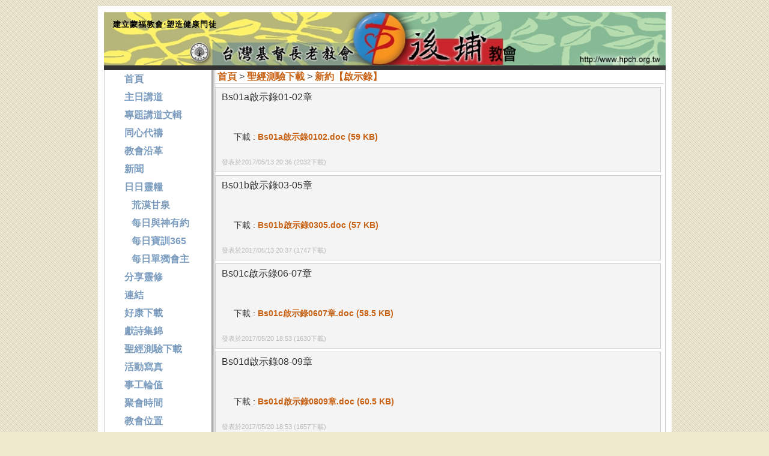

--- FILE ---
content_type: text/html; charset=utf-8
request_url: https://hpch.org.tw/file/File.aspx?id=E7FA5F15-E547-40E4-B2E4-D753B1831C47
body_size: 32230
content:


<!DOCTYPE html PUBLIC "-//W3C//DTD XHTML 1.0 Transitional//EN" "http://www.w3.org/TR/xhtml1/DTD/xhtml1-transitional.dtd">
<html xmlns="http://www.w3.org/1999/xhtml">
<head>
    
    <script
  src="https://code.jquery.com/jquery-2.2.4.min.js"
  integrity="sha256-BbhdlvQf/xTY9gja0Dq3HiwQF8LaCRTXxZKRutelT44="
  crossorigin="anonymous"></script>
    <script type="text/javascript" src="/js/hpch.js"></script>
<script type="text/javascript" src="/js/sidein_menu.js"></script>
<title>
	新約【啟示錄】 - 台灣基督長老教會後埔教會
</title><link rel="SHORTCUT ICON" href="https://www.hpch.org.tw/images/icon.ico" /><link rel="alternate" title="RSS" type="application/rss+xml" href="http://feeds.feedburner.com/twhpch" /><link rel="image_src" type="image/jpeg" href="http://www.hpch.org.tw/images/hpch_icon_90.jpg" />

    <script src="https://cdnjs.cloudflare.com/ajax/libs/fancybox/3.0.47/jquery.fancybox.min.js" type="text/javascript"></script>
    <link rel="stylesheet" href="https://cdnjs.cloudflare.com/ajax/libs/fancybox/3.0.47/jquery.fancybox.min.css" /><link rel="stylesheet" href="https://maxcdn.bootstrapcdn.com/font-awesome/4.7.0/css/font-awesome.min.css" />
    
    <script type="text/javascript">
        $(function () {
            $(".mp3fancybox").fancybox({
                iframe: {
                    css: {
                        width: '400px'
                    }
                }
            });
        })
    </script>
<link href="../App_Themes/ezine_02/style.css" type="text/css" rel="stylesheet" /><meta name="keywords" content="聖經測驗下載" /></head>
<body>
    <form name="aspnetForm" method="post" action="./File.aspx?id=E7FA5F15-E547-40E4-B2E4-D753B1831C47" id="aspnetForm">
<div>
<input type="hidden" name="__VIEWSTATE" id="__VIEWSTATE" value="/[base64]/aWQ9RTdGQTVGMTUtRTU0Ny00MEU0LUIyRTQtRDc1M0IxODMxQzQ3Ij7mlrDntITjgJDllZ/npLrpjITjgJE8L2E+ZAIHD2QWAgIBDxYCHgtfIUl0ZW1Db3VudAITFiZmD2QWAmYPFQoWQnMwMWHllZ/npLrpjIQwMS0wMueroBI8YnIgdHlwZT0iX21veiIgLz4AAD8vRmlsZS9Eb3dubG9hZEZpbGUuYXNoeD9pZD03MDdlMGVlZS1iZjk4LTQ3N2UtOGI4Ny01ZmNlN2Y0NWU1ZDEWQnMwMWHllZ/npLrpjIQwMTAyLmRvYwU1OSBLQhAyMDE3LzA1LzEzIDIwOjM2AAQyMDMyZAIBD2QWAmYPFQoWQnMwMWLllZ/npLrpjIQwMy0wNeeroBI8YnIgdHlwZT0iX21veiIgLz4AAD8vRmlsZS9Eb3dubG9hZEZpbGUuYXNoeD9pZD1kNGUyNzE4Ni1lMzQ1LTQ1Y2EtOTc3Zi0xYTBlNDQ2ODg3ODAWQnMwMWLllZ/npLrpjIQwMzA1LmRvYwU1NyBLQhAyMDE3LzA1LzEzIDIwOjM3AAQxNzQ3ZAICD2QWAmYPFQoWQnMwMWPllZ/npLrpjIQwNi0wN+eroBI8YnIgdHlwZT0iX21veiIgLz4AAD8vRmlsZS9Eb3dubG9hZEZpbGUuYXNoeD9pZD1mM2JmYjM0Mi1hZjE2LTRkMTQtYjRmZi1iMzc0NzEyODRmMDgZQnMwMWPllZ/[base64]/L0ZpbGUvRG93bmxvYWRGaWxlLmFzaHg/aWQ9Y2YxMjI0YWItNDYwZS00Y2MwLTlkNGEtMTc3ZjFkOTg5OTZjGUJzMDFl5ZWf56S66YyEMDkxMeeroC5kb2MHNTkuNSBLQhAyMDE3LzA1LzIwIDE4OjU0AAQxNTY2ZAIFD2QWAmYPFQoWQnMwMS3llZ/[base64]/npLrpjIQ3772eMTHnq6AAAAA/L0ZpbGUvRG93bmxvYWRGaWxlLmFzaHg/[base64]/npLrpjIQxMTEzLmRvYwc2MS41IEtCEDIwMTcvMDYvMjQgMTU6MzMABDE2MDNkAggPZBYCZg8VChlCczAzYi3llZ/[base64]/L0ZpbGUvRG93bmxvYWRGaWxlLmFzaHg/[base64]/npLrpjIQxNjE3LmRvYwc2MC41IEtCEDIwMTcvMDYvMjIgMTA6NTQABDE2MTVkAgwPZBYCZg8VChhCczA0LeWVn+ekuumMhDE0772eMTfnq6AAAAA/L0ZpbGUvRG93bmxvYWRGaWxlLmFzaHg/aWQ9MTk5MGM1N2YtMjFjNC00NWY2LWJlZjktMzY1NTJmMWVmZWIzFkJzMDRSZXZlbGF0aW9uMTQxNy5kb2MFNzIgS0IQMjAwOC8wOS8xMSAxNDo0MwAEMjc1OWQCDQ9kFgJmDxUKGUJzMDVhLeWVn+ekuumMhDE4772eMTnnq6ASPGJyIHR5cGU9Il9tb3oiIC8+AAA/L0ZpbGUvRG93bmxvYWRGaWxlLmFzaHg/[base64]/[base64]/npLrpjIQyMeeroBI8YnIgdHlwZT0iX21veiIgLz4AAD8vRmlsZS9Eb3dubG9hZEZpbGUuYXNoeD9pZD0zMTgzZTM5YS1hY2EzLTRmMmEtYWIzZS0zMzU3ZTIyYzFjNWMUQnMwNmHllZ/[base64]/[base64]/[base64]/[base64]/[base64]/[base64]/[base64]/[base64]/aWQ9Mjc1NURBM0YtMDJFQS00NDZCLTgwNUEtMjE1N0QyRDAzMEQ0Ij7mkanopb/[base64]/[base64]/[base64]/nee+heabuOS/oeezu+WIlzwvYT48YnIgLz4KJm5ic3A7Jm5ic3A7Jm5ic3A7Jm5ic3A7CjxhIGhyZWY9Ii9Qb3N0L0NhdGVnb3J5LmFzcHg/[base64]/[base64]/[base64]/[base64]/[base64]/[base64]/dHlwZT01Ij4mbmJzcDsmbmJzcDsmbmJzcDvmr4/[base64]/[base64]/[base64]/[base64]/[base64]/[base64]/[base64]/[base64]/[base64]/[base64]/[base64]/[base64]/[base64]/[base64]/[base64]/[base64]/[base64]/[base64]/[base64]/[base64]/[base64]/[base64]/[base64]/[base64]/[base64]/[base64]/[base64]/[base64]/[base64]/aWQ9Mjg1RTQxRDYtOEI5QS00MjkyLUI5RTgtQkVGODUwNDRBQUQxIj7lubjnpo/[base64]/[base64]/[base64]/aWQ9M0IzRjAzRjMtRUY3My00NTVELUE0ODgtQzdCQTY3NDNCMDRCIj7oiIrntITjgJDmkanopb/kupTntpPjgJE8L2E+PGJyIC8+CiZuYnNwOyZuYnNwOyZuYnNwOyZuYnNwOwo8YSBocmVmPSIvZmlsZS9GaWxlLmFzcHg/aWQ9MjZGQUY1RTctMzc0Qi00MzYyLUFFNUYtMDgxRTlFRjM4NEVBIj7oiIrntITjgJDmrbflj7Lmm7jjgJE8L2E+PGJyIC8+CiZuYnNwOyZuYnNwOyZuYnNwOyZuYnNwOwo8YSBocmVmPSIvZmlsZS9GaWxlLmFzcHg/aWQ9OEQ4NUE0MTMtRUFEOS00MDExLUIyRjQtQjE4MzY0RTg2MzQ5Ij7oiIrntITjgJDoqanmrYzmmbrmhafmm7jjgJE8L2E+PGJyIC8+CiZuYnNwOyZuYnNwOyZuYnNwOyZuYnNwOwo8YSBocmVmPSIvZmlsZS9GaWxlLmFzcHg/aWQ9NDFEMjMyNjMtNzNBQy00RTExLThGNzUtQ0ZENDdCMjEzMzBBIj7oiIrntITjgJDlpKflhYjnn6Xmm7jjgJE8L2E+PGJyIC8+CiZuYnNwOyZuYnNwOyZuYnNwOyZuYnNwOwo8YSBocmVmPSIvZmlsZS9GaWxlLmFzcHg/aWQ9REM4NDlFNkQtRjc0MC00RUU3LTk3QzYtMzkxRTVCOTFDNTYyIj7oiIrntITjgJDlsI/lhYjnn6Xmm7jjgJE8L2E+PGJyIC8+CiZuYnNwOyZuYnNwOyZuYnNwOyZuYnNwOwo8YSBocmVmPSIvZmlsZS9GaWxlLmFzcHg/aWQ9QTFDQ0NGQ0QtRDEwMS00N0NBLTk5RTYtNDM5NDY0RUM5Q0NCIj7mlrDntITjgJDlm5vnpo/pn7Plj4rkvb/lvpLooYzlgrPjgJE8L2E+PGJyIC8+CiZuYnNwOyZuYnNwOyZuYnNwOyZuYnNwOwo8YSBocmVmPSIvZmlsZS9GaWxlLmFzcHg/aWQ9Qjk0QjRERTItNEYyQS00RUM5LUIzNDctN0ZGNEQ0RTAyNEYwIj7mlrDntITjgJDkv53nvoXmm7jkv6HjgJE8L2E+PGJyIC8+CiZuYnNwOyZuYnNwOyZuYnNwOyZuYnNwOwo8YSBocmVmPSIvZmlsZS9GaWxlLmFzcHg/aWQ9NDcxRjU3RTUtOUQ0QS00NTI5LTk0MjctMzcwMEQxNjc0QUNEIj7mlrDntITjgJDkuIDoiKzmm7jkv6HjgJE8L2E+PGJyIC8+CiZuYnNwOyZuYnNwOyZuYnNwOyZuYnNwOwo8YSBocmVmPSIvZmlsZS9GaWxlLmFzcHg/aWQ9RTdGQTVGMTUtRTU0Ny00MEU0LUIyRTQtRDc1M0IxODMxQzQ3Ij7mlrDntITjgJDllZ/[base64]/gmXJj0jGxuaDfFt8nhoA/W8XiMc77vF" />
</div>

<div>

	<input type="hidden" name="__VIEWSTATEGENERATOR" id="__VIEWSTATEGENERATOR" value="407E8DB5" />
</div>
        
        

        <div id="maincontainer_content">
            <div id="header">
                
<h1><span style="font-family: 新細明體;"><b><span style="font-size: small;">建立蒙福教會‧塑造健康門徒</span></b></span><!--[if gte mso 9]><xml>
<w:WordDocument>
<w:View>Normal</w:View>
<w:Zoom>0</w:Zoom>
<w:TrackMoves />
<w:TrackFormatting />
<w:PunctuationKerning />
<w:DisplayHorizontalDrawingGridEvery>0</w:DisplayHorizontalDrawingGridEvery>
<w:DisplayVerticalDrawingGridEvery>2</w:DisplayVerticalDrawingGridEvery>
<w:ValidateAgainstSchemas />
<w:SaveIfXMLInvalid>false</w:SaveIfXMLInvalid>
<w:IgnoreMixedContent>false</w:IgnoreMixedContent>
<w:AlwaysShowPlaceholderText>false</w:AlwaysShowPlaceholderText>
<w:DoNotPromoteQF />
<w:LidThemeOther>EN-US</w:LidThemeOther>
<w:LidThemeAsian>ZH-TW</w:LidThemeAsian>
<w:LidThemeComplexScript>X-NONE</w:LidThemeComplexScript>
<w:Compatibility>
<w:SpaceForUL />
<w:BalanceSingleByteDoubleByteWidth />
<w:DoNotLeaveBackslashAlone />
<w:ULTrailSpace />
<w:DoNotExpandShiftReturn />
<w:AdjustLineHeightInTable />
<w:BreakWrappedTables />
<w:SnapToGridInCell />
<w:WrapTextWithPunct />
<w:UseAsianBreakRules />
<w:DontGrowAutofit />
<w:SplitPgBreakAndParaMark />
<w:DontVertAlignCellWithSp />
<w:DontBreakConstrainedForcedTables />
<w:DontVertAlignInTxbx />
<w:Word11KerningPairs />
<w:CachedColBalance />
<w:UseFELayout />
</w:Compatibility>
<w:BrowserLevel>MicrosoftInternetExplorer4</w:BrowserLevel>
<m:mathPr>
<m:mathFont m:val="Cambria Math" />
<m:brkBin m:val="before" />
<m:brkBinSub m:val="&#45;-" />
<m:smallFrac m:val="off" />
<m:dispDef />
<m:lMargin m:val="0" />
<m:rMargin m:val="0" />
<m:defJc m:val="centerGroup" />
<m:wrapIndent m:val="1440" />
<m:intLim m:val="subSup" />
<m:naryLim m:val="undOvr" />
</m:mathPr></w:WordDocument>
</xml><![endif]--><!--[if gte mso 9]><xml>
<w:LatentStyles DefLockedState="false" DefUnhideWhenUsed="true"
DefSemiHidden="true" DefQFormat="false" DefPriority="99"
LatentStyleCount="267">
<w:LsdException Locked="false" Priority="0" SemiHidden="false"
UnhideWhenUsed="false" QFormat="true" Name="Normal" />
<w:LsdException Locked="false" Priority="9" SemiHidden="false"
UnhideWhenUsed="false" QFormat="true" Name="heading 1" />
<w:LsdException Locked="false" Priority="9" QFormat="true" Name="heading 2" />
<w:LsdException Locked="false" Priority="9" QFormat="true" Name="heading 3" />
<w:LsdException Locked="false" Priority="9" QFormat="true" Name="heading 4" />
<w:LsdException Locked="false" Priority="9" QFormat="true" Name="heading 5" />
<w:LsdException Locked="false" Priority="9" QFormat="true" Name="heading 6" />
<w:LsdException Locked="false" Priority="9" QFormat="true" Name="heading 7" />
<w:LsdException Locked="false" Priority="9" QFormat="true" Name="heading 8" />
<w:LsdException Locked="false" Priority="9" QFormat="true" Name="heading 9" />
<w:LsdException Locked="false" Priority="39" Name="toc 1" />
<w:LsdException Locked="false" Priority="39" Name="toc 2" />
<w:LsdException Locked="false" Priority="39" Name="toc 3" />
<w:LsdException Locked="false" Priority="39" Name="toc 4" />
<w:LsdException Locked="false" Priority="39" Name="toc 5" />
<w:LsdException Locked="false" Priority="39" Name="toc 6" />
<w:LsdException Locked="false" Priority="39" Name="toc 7" />
<w:LsdException Locked="false" Priority="39" Name="toc 8" />
<w:LsdException Locked="false" Priority="39" Name="toc 9" />
<w:LsdException Locked="false" Priority="35" QFormat="true" Name="caption" />
<w:LsdException Locked="false" Priority="10" SemiHidden="false"
UnhideWhenUsed="false" QFormat="true" Name="Title" />
<w:LsdException Locked="false" Priority="1" Name="Default Paragraph Font" />
<w:LsdException Locked="false" Priority="11" SemiHidden="false"
UnhideWhenUsed="false" QFormat="true" Name="Subtitle" />
<w:LsdException Locked="false" Priority="22" SemiHidden="false"
UnhideWhenUsed="false" QFormat="true" Name="Strong" />
<w:LsdException Locked="false" Priority="20" SemiHidden="false"
UnhideWhenUsed="false" QFormat="true" Name="Emphasis" />
<w:LsdException Locked="false" Priority="59" SemiHidden="false"
UnhideWhenUsed="false" Name="Table Grid" />
<w:LsdException Locked="false" UnhideWhenUsed="false" Name="Placeholder Text" />
<w:LsdException Locked="false" Priority="1" SemiHidden="false"
UnhideWhenUsed="false" QFormat="true" Name="No Spacing" />
<w:LsdException Locked="false" Priority="60" SemiHidden="false"
UnhideWhenUsed="false" Name="Light Shading" />
<w:LsdException Locked="false" Priority="61" SemiHidden="false"
UnhideWhenUsed="false" Name="Light List" />
<w:LsdException Locked="false" Priority="62" SemiHidden="false"
UnhideWhenUsed="false" Name="Light Grid" />
<w:LsdException Locked="false" Priority="63" SemiHidden="false"
UnhideWhenUsed="false" Name="Medium Shading 1" />
<w:LsdException Locked="false" Priority="64" SemiHidden="false"
UnhideWhenUsed="false" Name="Medium Shading 2" />
<w:LsdException Locked="false" Priority="65" SemiHidden="false"
UnhideWhenUsed="false" Name="Medium List 1" />
<w:LsdException Locked="false" Priority="66" SemiHidden="false"
UnhideWhenUsed="false" Name="Medium List 2" />
<w:LsdException Locked="false" Priority="67" SemiHidden="false"
UnhideWhenUsed="false" Name="Medium Grid 1" />
<w:LsdException Locked="false" Priority="68" SemiHidden="false"
UnhideWhenUsed="false" Name="Medium Grid 2" />
<w:LsdException Locked="false" Priority="69" SemiHidden="false"
UnhideWhenUsed="false" Name="Medium Grid 3" />
<w:LsdException Locked="false" Priority="70" SemiHidden="false"
UnhideWhenUsed="false" Name="Dark List" />
<w:LsdException Locked="false" Priority="71" SemiHidden="false"
UnhideWhenUsed="false" Name="Colorful Shading" />
<w:LsdException Locked="false" Priority="72" SemiHidden="false"
UnhideWhenUsed="false" Name="Colorful List" />
<w:LsdException Locked="false" Priority="73" SemiHidden="false"
UnhideWhenUsed="false" Name="Colorful Grid" />
<w:LsdException Locked="false" Priority="60" SemiHidden="false"
UnhideWhenUsed="false" Name="Light Shading Accent 1" />
<w:LsdException Locked="false" Priority="61" SemiHidden="false"
UnhideWhenUsed="false" Name="Light List Accent 1" />
<w:LsdException Locked="false" Priority="62" SemiHidden="false"
UnhideWhenUsed="false" Name="Light Grid Accent 1" />
<w:LsdException Locked="false" Priority="63" SemiHidden="false"
UnhideWhenUsed="false" Name="Medium Shading 1 Accent 1" />
<w:LsdException Locked="false" Priority="64" SemiHidden="false"
UnhideWhenUsed="false" Name="Medium Shading 2 Accent 1" />
<w:LsdException Locked="false" Priority="65" SemiHidden="false"
UnhideWhenUsed="false" Name="Medium List 1 Accent 1" />
<w:LsdException Locked="false" UnhideWhenUsed="false" Name="Revision" />
<w:LsdException Locked="false" Priority="34" SemiHidden="false"
UnhideWhenUsed="false" QFormat="true" Name="List Paragraph" />
<w:LsdException Locked="false" Priority="29" SemiHidden="false"
UnhideWhenUsed="false" QFormat="true" Name="Quote" />
<w:LsdException Locked="false" Priority="30" SemiHidden="false"
UnhideWhenUsed="false" QFormat="true" Name="Intense Quote" />
<w:LsdException Locked="false" Priority="66" SemiHidden="false"
UnhideWhenUsed="false" Name="Medium List 2 Accent 1" />
<w:LsdException Locked="false" Priority="67" SemiHidden="false"
UnhideWhenUsed="false" Name="Medium Grid 1 Accent 1" />
<w:LsdException Locked="false" Priority="68" SemiHidden="false"
UnhideWhenUsed="false" Name="Medium Grid 2 Accent 1" />
<w:LsdException Locked="false" Priority="69" SemiHidden="false"
UnhideWhenUsed="false" Name="Medium Grid 3 Accent 1" />
<w:LsdException Locked="false" Priority="70" SemiHidden="false"
UnhideWhenUsed="false" Name="Dark List Accent 1" />
<w:LsdException Locked="false" Priority="71" SemiHidden="false"
UnhideWhenUsed="false" Name="Colorful Shading Accent 1" />
<w:LsdException Locked="false" Priority="72" SemiHidden="false"
UnhideWhenUsed="false" Name="Colorful List Accent 1" />
<w:LsdException Locked="false" Priority="73" SemiHidden="false"
UnhideWhenUsed="false" Name="Colorful Grid Accent 1" />
<w:LsdException Locked="false" Priority="60" SemiHidden="false"
UnhideWhenUsed="false" Name="Light Shading Accent 2" />
<w:LsdException Locked="false" Priority="61" SemiHidden="false"
UnhideWhenUsed="false" Name="Light List Accent 2" />
<w:LsdException Locked="false" Priority="62" SemiHidden="false"
UnhideWhenUsed="false" Name="Light Grid Accent 2" />
<w:LsdException Locked="false" Priority="63" SemiHidden="false"
UnhideWhenUsed="false" Name="Medium Shading 1 Accent 2" />
<w:LsdException Locked="false" Priority="64" SemiHidden="false"
UnhideWhenUsed="false" Name="Medium Shading 2 Accent 2" />
<w:LsdException Locked="false" Priority="65" SemiHidden="false"
UnhideWhenUsed="false" Name="Medium List 1 Accent 2" />
<w:LsdException Locked="false" Priority="66" SemiHidden="false"
UnhideWhenUsed="false" Name="Medium List 2 Accent 2" />
<w:LsdException Locked="false" Priority="67" SemiHidden="false"
UnhideWhenUsed="false" Name="Medium Grid 1 Accent 2" />
<w:LsdException Locked="false" Priority="68" SemiHidden="false"
UnhideWhenUsed="false" Name="Medium Grid 2 Accent 2" />
<w:LsdException Locked="false" Priority="69" SemiHidden="false"
UnhideWhenUsed="false" Name="Medium Grid 3 Accent 2" />
<w:LsdException Locked="false" Priority="70" SemiHidden="false"
UnhideWhenUsed="false" Name="Dark List Accent 2" />
<w:LsdException Locked="false" Priority="71" SemiHidden="false"
UnhideWhenUsed="false" Name="Colorful Shading Accent 2" />
<w:LsdException Locked="false" Priority="72" SemiHidden="false"
UnhideWhenUsed="false" Name="Colorful List Accent 2" />
<w:LsdException Locked="false" Priority="73" SemiHidden="false"
UnhideWhenUsed="false" Name="Colorful Grid Accent 2" />
<w:LsdException Locked="false" Priority="60" SemiHidden="false"
UnhideWhenUsed="false" Name="Light Shading Accent 3" />
<w:LsdException Locked="false" Priority="61" SemiHidden="false"
UnhideWhenUsed="false" Name="Light List Accent 3" />
<w:LsdException Locked="false" Priority="62" SemiHidden="false"
UnhideWhenUsed="false" Name="Light Grid Accent 3" />
<w:LsdException Locked="false" Priority="63" SemiHidden="false"
UnhideWhenUsed="false" Name="Medium Shading 1 Accent 3" />
<w:LsdException Locked="false" Priority="64" SemiHidden="false"
UnhideWhenUsed="false" Name="Medium Shading 2 Accent 3" />
<w:LsdException Locked="false" Priority="65" SemiHidden="false"
UnhideWhenUsed="false" Name="Medium List 1 Accent 3" />
<w:LsdException Locked="false" Priority="66" SemiHidden="false"
UnhideWhenUsed="false" Name="Medium List 2 Accent 3" />
<w:LsdException Locked="false" Priority="67" SemiHidden="false"
UnhideWhenUsed="false" Name="Medium Grid 1 Accent 3" />
<w:LsdException Locked="false" Priority="68" SemiHidden="false"
UnhideWhenUsed="false" Name="Medium Grid 2 Accent 3" />
<w:LsdException Locked="false" Priority="69" SemiHidden="false"
UnhideWhenUsed="false" Name="Medium Grid 3 Accent 3" />
<w:LsdException Locked="false" Priority="70" SemiHidden="false"
UnhideWhenUsed="false" Name="Dark List Accent 3" />
<w:LsdException Locked="false" Priority="71" SemiHidden="false"
UnhideWhenUsed="false" Name="Colorful Shading Accent 3" />
<w:LsdException Locked="false" Priority="72" SemiHidden="false"
UnhideWhenUsed="false" Name="Colorful List Accent 3" />
<w:LsdException Locked="false" Priority="73" SemiHidden="false"
UnhideWhenUsed="false" Name="Colorful Grid Accent 3" />
<w:LsdException Locked="false" Priority="60" SemiHidden="false"
UnhideWhenUsed="false" Name="Light Shading Accent 4" />
<w:LsdException Locked="false" Priority="61" SemiHidden="false"
UnhideWhenUsed="false" Name="Light List Accent 4" />
<w:LsdException Locked="false" Priority="62" SemiHidden="false"
UnhideWhenUsed="false" Name="Light Grid Accent 4" />
<w:LsdException Locked="false" Priority="63" SemiHidden="false"
UnhideWhenUsed="false" Name="Medium Shading 1 Accent 4" />
<w:LsdException Locked="false" Priority="64" SemiHidden="false"
UnhideWhenUsed="false" Name="Medium Shading 2 Accent 4" />
<w:LsdException Locked="false" Priority="65" SemiHidden="false"
UnhideWhenUsed="false" Name="Medium List 1 Accent 4" />
<w:LsdException Locked="false" Priority="66" SemiHidden="false"
UnhideWhenUsed="false" Name="Medium List 2 Accent 4" />
<w:LsdException Locked="false" Priority="67" SemiHidden="false"
UnhideWhenUsed="false" Name="Medium Grid 1 Accent 4" />
<w:LsdException Locked="false" Priority="68" SemiHidden="false"
UnhideWhenUsed="false" Name="Medium Grid 2 Accent 4" />
<w:LsdException Locked="false" Priority="69" SemiHidden="false"
UnhideWhenUsed="false" Name="Medium Grid 3 Accent 4" />
<w:LsdException Locked="false" Priority="70" SemiHidden="false"
UnhideWhenUsed="false" Name="Dark List Accent 4" />
<w:LsdException Locked="false" Priority="71" SemiHidden="false"
UnhideWhenUsed="false" Name="Colorful Shading Accent 4" />
<w:LsdException Locked="false" Priority="72" SemiHidden="false"
UnhideWhenUsed="false" Name="Colorful List Accent 4" />
<w:LsdException Locked="false" Priority="73" SemiHidden="false"
UnhideWhenUsed="false" Name="Colorful Grid Accent 4" />
<w:LsdException Locked="false" Priority="60" SemiHidden="false"
UnhideWhenUsed="false" Name="Light Shading Accent 5" />
<w:LsdException Locked="false" Priority="61" SemiHidden="false"
UnhideWhenUsed="false" Name="Light List Accent 5" />
<w:LsdException Locked="false" Priority="62" SemiHidden="false"
UnhideWhenUsed="false" Name="Light Grid Accent 5" />
<w:LsdException Locked="false" Priority="63" SemiHidden="false"
UnhideWhenUsed="false" Name="Medium Shading 1 Accent 5" />
<w:LsdException Locked="false" Priority="64" SemiHidden="false"
UnhideWhenUsed="false" Name="Medium Shading 2 Accent 5" />
<w:LsdException Locked="false" Priority="65" SemiHidden="false"
UnhideWhenUsed="false" Name="Medium List 1 Accent 5" />
<w:LsdException Locked="false" Priority="66" SemiHidden="false"
UnhideWhenUsed="false" Name="Medium List 2 Accent 5" />
<w:LsdException Locked="false" Priority="67" SemiHidden="false"
UnhideWhenUsed="false" Name="Medium Grid 1 Accent 5" />
<w:LsdException Locked="false" Priority="68" SemiHidden="false"
UnhideWhenUsed="false" Name="Medium Grid 2 Accent 5" />
<w:LsdException Locked="false" Priority="69" SemiHidden="false"
UnhideWhenUsed="false" Name="Medium Grid 3 Accent 5" />
<w:LsdException Locked="false" Priority="70" SemiHidden="false"
UnhideWhenUsed="false" Name="Dark List Accent 5" />
<w:LsdException Locked="false" Priority="71" SemiHidden="false"
UnhideWhenUsed="false" Name="Colorful Shading Accent 5" />
<w:LsdException Locked="false" Priority="72" SemiHidden="false"
UnhideWhenUsed="false" Name="Colorful List Accent 5" />
<w:LsdException Locked="false" Priority="73" SemiHidden="false"
UnhideWhenUsed="false" Name="Colorful Grid Accent 5" />
<w:LsdException Locked="false" Priority="60" SemiHidden="false"
UnhideWhenUsed="false" Name="Light Shading Accent 6" />
<w:LsdException Locked="false" Priority="61" SemiHidden="false"
UnhideWhenUsed="false" Name="Light List Accent 6" />
<w:LsdException Locked="false" Priority="62" SemiHidden="false"
UnhideWhenUsed="false" Name="Light Grid Accent 6" />
<w:LsdException Locked="false" Priority="63" SemiHidden="false"
UnhideWhenUsed="false" Name="Medium Shading 1 Accent 6" />
<w:LsdException Locked="false" Priority="64" SemiHidden="false"
UnhideWhenUsed="false" Name="Medium Shading 2 Accent 6" />
<w:LsdException Locked="false" Priority="65" SemiHidden="false"
UnhideWhenUsed="false" Name="Medium List 1 Accent 6" />
<w:LsdException Locked="false" Priority="66" SemiHidden="false"
UnhideWhenUsed="false" Name="Medium List 2 Accent 6" />
<w:LsdException Locked="false" Priority="67" SemiHidden="false"
UnhideWhenUsed="false" Name="Medium Grid 1 Accent 6" />
<w:LsdException Locked="false" Priority="68" SemiHidden="false"
UnhideWhenUsed="false" Name="Medium Grid 2 Accent 6" />
<w:LsdException Locked="false" Priority="69" SemiHidden="false"
UnhideWhenUsed="false" Name="Medium Grid 3 Accent 6" />
<w:LsdException Locked="false" Priority="70" SemiHidden="false"
UnhideWhenUsed="false" Name="Dark List Accent 6" />
<w:LsdException Locked="false" Priority="71" SemiHidden="false"
UnhideWhenUsed="false" Name="Colorful Shading Accent 6" />
<w:LsdException Locked="false" Priority="72" SemiHidden="false"
UnhideWhenUsed="false" Name="Colorful List Accent 6" />
<w:LsdException Locked="false" Priority="73" SemiHidden="false"
UnhideWhenUsed="false" Name="Colorful Grid Accent 6" />
<w:LsdException Locked="false" Priority="19" SemiHidden="false"
UnhideWhenUsed="false" QFormat="true" Name="Subtle Emphasis" />
<w:LsdException Locked="false" Priority="21" SemiHidden="false"
UnhideWhenUsed="false" QFormat="true" Name="Intense Emphasis" />
<w:LsdException Locked="false" Priority="31" SemiHidden="false"
UnhideWhenUsed="false" QFormat="true" Name="Subtle Reference" />
<w:LsdException Locked="false" Priority="32" SemiHidden="false"
UnhideWhenUsed="false" QFormat="true" Name="Intense Reference" />
<w:LsdException Locked="false" Priority="33" SemiHidden="false"
UnhideWhenUsed="false" QFormat="true" Name="Book Title" />
<w:LsdException Locked="false" Priority="37" Name="Bibliography" />
<w:LsdException Locked="false" Priority="39" QFormat="true" Name="TOC Heading" />
</w:LatentStyles>
</xml><![endif]--><!--[if gte mso 10]>
<style>
/* Style Definitions */
table.MsoNormalTable
{mso-style-name:表格內文;
mso-tstyle-rowband-size:0;
mso-tstyle-colband-size:0;
mso-style-noshow:yes;
mso-style-priority:99;
mso-style-qformat:yes;
mso-style-parent:"";
mso-padding-alt:0cm 5.4pt 0cm 5.4pt;
mso-para-margin:0cm;
mso-para-margin-bottom:.0001pt;
mso-pagination:widow-orphan;
font-size:12.0pt;
mso-bidi-font-size:11.0pt;
font-family:"Calibri","sans-serif";
mso-ascii-font-family:Calibri;
mso-ascii-theme-font:minor-latin;
mso-fareast-font-family:新細明體;
mso-fareast-theme-font:minor-fareast;
mso-hansi-font-family:Calibri;
mso-hansi-theme-font:minor-latin;
mso-bidi-font-family:"Times New Roman";
mso-bidi-theme-font:minor-bidi;
mso-font-kerning:1.0pt;}
</style>
<![endif]--></h1>
<h2><br type="_moz" /></h2>
            </div>
            <div id="contentwrapper">
                <div id="contentcolumn2">
                    <div id="navmain">
                        
 

&nbsp;<a href="/Default.aspx">首頁</a> > <a href="/file/default.aspx?type=3">聖經測驗下載</a> > <a href="/file/File.aspx?id=E7FA5F15-E547-40E4-B2E4-D753B1831C47">新約【啟示錄】</a>


                    </div>
                    <div class="contenttext">
                        
    <div id="entitylist">
        
                <div id="entity">
                    <div id="entitytitle">
                        Bs01a啟示錄01-02章
                    </div>
                    <div id="entitysummary">
                        
                        <br type="_moz" />
                        <br />
                        
                        <div style='display:'>
                        
                        
                        下載 : <a href='/File/DownloadFile.ashx?id=707e0eee-bf98-477e-8b87-5fce7f45e5d1'>
                            Bs01a啟示錄0102.doc
                            (59 KB)
                        </a>
                        </div>
                    </div>
                    <div id="entityinfo">
                        發表於2017/05/13 20:36
                        <span style='display:'>
                        (2032下載)
                        </span>
                    </div>
                </div>
            
                <div id="entity">
                    <div id="entitytitle">
                        Bs01b啟示錄03-05章
                    </div>
                    <div id="entitysummary">
                        
                        <br type="_moz" />
                        <br />
                        
                        <div style='display:'>
                        
                        
                        下載 : <a href='/File/DownloadFile.ashx?id=d4e27186-e345-45ca-977f-1a0e44688780'>
                            Bs01b啟示錄0305.doc
                            (57 KB)
                        </a>
                        </div>
                    </div>
                    <div id="entityinfo">
                        發表於2017/05/13 20:37
                        <span style='display:'>
                        (1747下載)
                        </span>
                    </div>
                </div>
            
                <div id="entity">
                    <div id="entitytitle">
                        Bs01c啟示錄06-07章
                    </div>
                    <div id="entitysummary">
                        
                        <br type="_moz" />
                        <br />
                        
                        <div style='display:'>
                        
                        
                        下載 : <a href='/File/DownloadFile.ashx?id=f3bfb342-af16-4d14-b4ff-b37471284f08'>
                            Bs01c啟示錄0607章.doc
                            (58.5 KB)
                        </a>
                        </div>
                    </div>
                    <div id="entityinfo">
                        發表於2017/05/20 18:53
                        <span style='display:'>
                        (1630下載)
                        </span>
                    </div>
                </div>
            
                <div id="entity">
                    <div id="entitytitle">
                        Bs01d啟示錄08-09章
                    </div>
                    <div id="entitysummary">
                        
                        <br type="_moz" />
                        <br />
                        
                        <div style='display:'>
                        
                        
                        下載 : <a href='/File/DownloadFile.ashx?id=4d2a9060-17bb-43be-bdd5-8b7a1debec68'>
                            Bs01d啟示錄0809章.doc
                            (60.5 KB)
                        </a>
                        </div>
                    </div>
                    <div id="entityinfo">
                        發表於2017/05/20 18:53
                        <span style='display:'>
                        (1657下載)
                        </span>
                    </div>
                </div>
            
                <div id="entity">
                    <div id="entitytitle">
                        Bs01e啟示錄09-11章
                    </div>
                    <div id="entitysummary">
                        
                        <br type="_moz" />
                        <br />
                        
                        <div style='display:'>
                        
                        
                        下載 : <a href='/File/DownloadFile.ashx?id=cf1224ab-460e-4cc0-9d4a-177f1d98996c'>
                            Bs01e啟示錄0911章.doc
                            (59.5 KB)
                        </a>
                        </div>
                    </div>
                    <div id="entityinfo">
                        發表於2017/05/20 18:54
                        <span style='display:'>
                        (1566下載)
                        </span>
                    </div>
                </div>
            
                <div id="entity">
                    <div id="entitytitle">
                        Bs01-啟示錄1～6章
                    </div>
                    <div id="entitysummary">
                        
                        
                        <br />
                        
                        <div style='display:'>
                        
                        
                        下載 : <a href='/File/DownloadFile.ashx?id=e580497b-627e-4487-82f7-cde371b3cfe6'>
                            Bs01Revelation0106.doc
                            (64 KB)
                        </a>
                        </div>
                    </div>
                    <div id="entityinfo">
                        發表於2008/09/04 13:49
                        <span style='display:'>
                        (3075下載)
                        </span>
                    </div>
                </div>
            
                <div id="entity">
                    <div id="entitytitle">
                        Bs02-啟示錄7～11章
                    </div>
                    <div id="entitysummary">
                        
                        
                        <br />
                        
                        <div style='display:'>
                        
                        
                        下載 : <a href='/File/DownloadFile.ashx?id=ea338ad7-01cc-4bc8-974f-1c234e7c8598'>
                            Bs02Revelation0711.doc
                            (71.5 KB)
                        </a>
                        </div>
                    </div>
                    <div id="entityinfo">
                        發表於2008/09/10 21:10
                        <span style='display:'>
                        (2691下載)
                        </span>
                    </div>
                </div>
            
                <div id="entity">
                    <div id="entitytitle">
                        Bs03a-啟示錄11～13章
                    </div>
                    <div id="entitysummary">
                        
                        <br type="_moz" />
                        <br />
                        
                        <div style='display:'>
                        
                        
                        下載 : <a href='/File/DownloadFile.ashx?id=684709b1-f35e-4206-94ac-8d9da83dd137'>
                            Bs03a啟示錄1113.doc
                            (61.5 KB)
                        </a>
                        </div>
                    </div>
                    <div id="entityinfo">
                        發表於2017/06/24 15:33
                        <span style='display:'>
                        (1603下載)
                        </span>
                    </div>
                </div>
            
                <div id="entity">
                    <div id="entitytitle">
                        Bs03b-啟示錄13～14章
                    </div>
                    <div id="entitysummary">
                        
                        <br type="_moz" />
                        <br />
                        
                        <div style='display:'>
                        
                        
                        下載 : <a href='/File/DownloadFile.ashx?id=affac201-21b2-4532-ac15-4b39c79fa45d'>
                            Bs03b啟示錄1314.doc
                            (61 KB)
                        </a>
                        </div>
                    </div>
                    <div id="entityinfo">
                        發表於2017/06/21 15:02
                        <span style='display:'>
                        (1706下載)
                        </span>
                    </div>
                </div>
            
                <div id="entity">
                    <div id="entitytitle">
                        Bs03-啟示錄11～14章 
                    </div>
                    <div id="entitysummary">
                        
                        
                        <br />
                        
                        <div style='display:'>
                        
                        
                        下載 : <a href='/File/DownloadFile.ashx?id=cc236ae4-4d43-486d-b43c-03099ea831f1'>
                            Bs03Revelation1114.doc
                            (70.5 KB)
                        </a>
                        </div>
                    </div>
                    <div id="entityinfo">
                        發表於2008/09/11 09:13
                        <span style='display:'>
                        (2662下載)
                        </span>
                    </div>
                </div>
            
                <div id="entity">
                    <div id="entitytitle">
                        Bs04a-啟示錄14～16章
                    </div>
                    <div id="entitysummary">
                        
                        <br type="_moz" />
                        <br />
                        
                        <div style='display:'>
                        
                        
                        下載 : <a href='/File/DownloadFile.ashx?id=ab1feb23-95b9-4631-b97d-d921f775a149'>
                            Bs04a啟示錄1416.doc
                            (63.5 KB)
                        </a>
                        </div>
                    </div>
                    <div id="entityinfo">
                        發表於2017/06/22 10:53
                        <span style='display:'>
                        (1609下載)
                        </span>
                    </div>
                </div>
            
                <div id="entity">
                    <div id="entitytitle">
                        Bs04b-啟示錄16～17章
                    </div>
                    <div id="entitysummary">
                        
                        <br type="_moz" />
                        <br />
                        
                        <div style='display:'>
                        
                        
                        下載 : <a href='/File/DownloadFile.ashx?id=5ed16963-398c-4a95-bb57-becbea61ddb1'>
                            Bs04b啟示錄1617.doc
                            (60.5 KB)
                        </a>
                        </div>
                    </div>
                    <div id="entityinfo">
                        發表於2017/06/22 10:54
                        <span style='display:'>
                        (1615下載)
                        </span>
                    </div>
                </div>
            
                <div id="entity">
                    <div id="entitytitle">
                        Bs04-啟示錄14～17章
                    </div>
                    <div id="entitysummary">
                        
                        
                        <br />
                        
                        <div style='display:'>
                        
                        
                        下載 : <a href='/File/DownloadFile.ashx?id=1990c57f-21c4-45f6-bef9-36552f1efeb3'>
                            Bs04Revelation1417.doc
                            (72 KB)
                        </a>
                        </div>
                    </div>
                    <div id="entityinfo">
                        發表於2008/09/11 14:43
                        <span style='display:'>
                        (2759下載)
                        </span>
                    </div>
                </div>
            
                <div id="entity">
                    <div id="entitytitle">
                        Bs05a-啟示錄18～19章
                    </div>
                    <div id="entitysummary">
                        
                        <br type="_moz" />
                        <br />
                        
                        <div style='display:'>
                        
                        
                        下載 : <a href='/File/DownloadFile.ashx?id=38f250ac-4f61-4cfc-ae51-6ca85bf986d9'>
                            Bs05a啟示錄1819.doc
                            (62.5 KB)
                        </a>
                        </div>
                    </div>
                    <div id="entityinfo">
                        發表於2017/06/24 21:13
                        <span style='display:'>
                        (1599下載)
                        </span>
                    </div>
                </div>
            
                <div id="entity">
                    <div id="entitytitle">
                        Bs05b-啟示錄19～20章
                    </div>
                    <div id="entitysummary">
                        
                        <br type="_moz" />
                        <br />
                        
                        <div style='display:'>
                        
                        
                        下載 : <a href='/File/DownloadFile.ashx?id=b67ff3ae-9984-48fa-b605-1b09cf376fae'>
                            Bs05b啟示錄1920doc.doc
                            (59.5 KB)
                        </a>
                        </div>
                    </div>
                    <div id="entityinfo">
                        發表於2017/06/24 21:13
                        <span style='display:'>
                        (1649下載)
                        </span>
                    </div>
                </div>
            
                <div id="entity">
                    <div id="entitytitle">
                        Bs05-啟示錄18～20章 
                    </div>
                    <div id="entitysummary">
                        
                        
                        <br />
                        
                        <div style='display:'>
                        
                        
                        下載 : <a href='/File/DownloadFile.ashx?id=006d40ac-e588-4295-acef-3c38f813fe0d'>
                            Bs05Revelation1820.doc
                            (69 KB)
                        </a>
                        </div>
                    </div>
                    <div id="entityinfo">
                        發表於2008/09/12 09:36
                        <span style='display:'>
                        (2773下載)
                        </span>
                    </div>
                </div>
            
                <div id="entity">
                    <div id="entitytitle">
                        Bs06a-啟示錄21章
                    </div>
                    <div id="entitysummary">
                        
                        <br type="_moz" />
                        <br />
                        
                        <div style='display:'>
                        
                        
                        下載 : <a href='/File/DownloadFile.ashx?id=3183e39a-aca3-4f2a-ab3e-3357e22c1c5c'>
                            Bs06a啟示錄21.doc
                            (63 KB)
                        </a>
                        </div>
                    </div>
                    <div id="entityinfo">
                        發表於2017/06/24 21:14
                        <span style='display:'>
                        (1590下載)
                        </span>
                    </div>
                </div>
            
                <div id="entity">
                    <div id="entitytitle">
                        Bs06b-啟示錄22章
                    </div>
                    <div id="entitysummary">
                        
                        <br type="_moz" />
                        <br />
                        
                        <div style='display:'>
                        
                        
                        下載 : <a href='/File/DownloadFile.ashx?id=8d0edebb-c059-4cca-bf66-72befc2a7842'>
                            Bs06b啟示錄22.doc
                            (58 KB)
                        </a>
                        </div>
                    </div>
                    <div id="entityinfo">
                        發表於2017/06/24 21:14
                        <span style='display:'>
                        (1561下載)
                        </span>
                    </div>
                </div>
            
                <div id="entity">
                    <div id="entitytitle">
                        Bs06-啟示錄21～22章 
                    </div>
                    <div id="entitysummary">
                        
                        
                        <br />
                        
                        <div style='display:'>
                        
                        
                        下載 : <a href='/File/DownloadFile.ashx?id=03b7f432-c5dd-42b2-9b43-cb7181282e2b'>
                            Bs06Revelation2122.doc
                            (68.5 KB)
                        </a>
                        </div>
                    </div>
                    <div id="entityinfo">
                        發表於2008/09/13 05:37
                        <span style='display:'>
                        (2777下載)
                        </span>
                    </div>
                </div>
            
    </div>
    <div class=pager>
                                        <a ><<</a>&nbsp;
                                        <a ><</a>&nbsp;
                                        1&nbsp;&nbsp;
                                        <a >></a>&nbsp;
                                        <a >>></a>
                                    </div>

                        
                    </div>
                </div>
            </div>
            <div id="leftcolumn">
                <div id="leftcolumnText">
                    
<div id="menucontainer">
    &nbsp;&nbsp;&nbsp;&nbsp;&nbsp;
<a style="" href="/">首頁</a><br />
&nbsp;&nbsp;&nbsp;&nbsp;&nbsp;
<a style="" onmouseout="MainMenuMouseOut('divSubMenu50')" onmouseover="MainMenuMouseOver(this,'divSubMenu50')" href="/Post/Default.aspx?type=4">主日講道</a><br />
<div onmousemove="this.style.display=''" onmouseout="this.style.display='none'" onmouseover="this.style.display=''" id="divSubMenu50" style="background-color:#ffffff;position:absolute;display:none;overflow:auto;white-space: nowrap;">
&nbsp;&nbsp;&nbsp;&nbsp;
<a href="/Post/Category.aspx?id=98993499-8165-488F-83D6-B32B855DBCA2">2026年</a><br />
&nbsp;&nbsp;&nbsp;&nbsp;
<a href="/Post/Category.aspx?id=1BEB78CB-812B-405A-9D33-29AF94CC1E55">2025年</a><br />
&nbsp;&nbsp;&nbsp;&nbsp;
<a href="/Post/Category.aspx?id=F424F2F8-0E52-4656-A8CA-C98BF7FC1AD9">2024年</a><br />
&nbsp;&nbsp;&nbsp;&nbsp;
<a href="/Post/Category.aspx?id=F3A89FC3-5A79-4896-B011-56545E1D571F">2023年</a><br />
&nbsp;&nbsp;&nbsp;&nbsp;
<a href="/Post/Category.aspx?id=8370E777-759C-407F-9F49-5E858D218FED">2022年</a><br />
&nbsp;&nbsp;&nbsp;&nbsp;
<a href="/Post/Category.aspx?id=759FDA5A-3A8E-4EB5-93BF-480D95EC06BC">2021年</a><br />
&nbsp;&nbsp;&nbsp;&nbsp;
<a href="/Post/Category.aspx?id=C6272AF8-5897-43CC-9C5F-F8868A5C3062">2020年</a><br />
&nbsp;&nbsp;&nbsp;&nbsp;
<a href="/Post/Category.aspx?id=27AD542C-8983-414F-99D8-87242505783B">2019年</a><br />
&nbsp;&nbsp;&nbsp;&nbsp;
<a href="/Post/Category.aspx?id=F9A4B127-DC0F-43AE-BAE0-C6E3507BED52">2018年</a><br />
&nbsp;&nbsp;&nbsp;&nbsp;
<a href="/Post/Category.aspx?id=729681D9-E434-4B29-A9E4-71AE57B1BFB1">2017年</a><br />
&nbsp;&nbsp;&nbsp;&nbsp;
<a href="/Post/Category.aspx?id=1EF545A5-0608-4779-A30B-8070D05AFF4A">2016年</a><br />
&nbsp;&nbsp;&nbsp;&nbsp;
<a href="/Post/Category.aspx?id=61FFFD46-DC03-499E-8BAB-DD1D69BAED2C">2015年</a><br />
&nbsp;&nbsp;&nbsp;&nbsp;
<a href="/Post/Category.aspx?id=81595CA3-B9DB-4320-91F8-B03D36DBB4F6">2014年</a><br />
&nbsp;&nbsp;&nbsp;&nbsp;
<a href="/Post/Category.aspx?id=C6478E89-FAD5-4EE8-8609-50EA28DF7B41">2013年</a><br />
&nbsp;&nbsp;&nbsp;&nbsp;
<a href="/Post/Category.aspx?id=D5A578DC-9B7E-4F88-8636-620A40198E7B">2012年</a><br />
&nbsp;&nbsp;&nbsp;&nbsp;
<a href="/Post/Category.aspx?id=1E6AD774-BF55-41CB-ADC0-789A26627024">2011年</a><br />
&nbsp;&nbsp;&nbsp;&nbsp;
<a href="/Post/Category.aspx?id=467E652A-E427-4EB0-9FF3-1FEC12BC6F1A">2010年</a><br />
&nbsp;&nbsp;&nbsp;&nbsp;
<a href="/Post/Category.aspx?id=5DB44AFE-9212-4ED6-8DC5-91FB8615C55C">2009年</a><br />
&nbsp;&nbsp;&nbsp;&nbsp;
<a href="/Post/Category.aspx?id=88480C61-3675-4EB8-B684-B518D3A50DA4">2008年7~12月</a><br />
&nbsp;&nbsp;&nbsp;&nbsp;
<a href="/Post/Category.aspx?id=0B188F53-B731-4710-BF71-272231515E95">2008年6月前</a><br />
</div>
&nbsp;&nbsp;&nbsp;&nbsp;&nbsp;
<a style="" onmouseout="MainMenuMouseOut('divSubMenu75')" onmouseover="MainMenuMouseOver(this,'divSubMenu75')" href="/Post/Default.aspx?type=9">專題講道文輯</a><br />
<div onmousemove="this.style.display=''" onmouseout="this.style.display='none'" onmouseover="this.style.display=''" id="divSubMenu75" style="background-color:#ffffff;position:absolute;display:none;overflow:auto;white-space: nowrap;">
&nbsp;&nbsp;&nbsp;&nbsp;
<a href="/Post/Category.aspx?id=2755DA3F-02EA-446B-805A-2157D2D030D4">摩西五經系列</a><br />
&nbsp;&nbsp;&nbsp;&nbsp;
<a href="/Post/Category.aspx?id=B72DBD39-2E9B-44D0-A929-95CD0D7491F5">創世記系列</a><br />
&nbsp;&nbsp;&nbsp;&nbsp;
<a href="/Post/Category.aspx?id=7998EFAB-DD2A-4C35-ACB6-62912D6F2805">歷史書系列</a><br />
&nbsp;&nbsp;&nbsp;&nbsp;
<a href="/Post/Category.aspx?id=F0F1172B-884B-4230-BC12-1764CEC398AF">先知書系列</a><br />
&nbsp;&nbsp;&nbsp;&nbsp;
<a href="/Post/Category.aspx?id=9DB37BFC-9FA9-46AD-B058-C320FF186C19">詩歌智慧書系列</a><br />
&nbsp;&nbsp;&nbsp;&nbsp;
<a href="/Post/Category.aspx?id=D229210C-2D56-4376-9B77-F7F2F94B0D46">四福音書系列</a><br />
&nbsp;&nbsp;&nbsp;&nbsp;
<a href="/Post/Category.aspx?id=E3C3D7E2-86D7-4AB5-99CA-86603FB60A9B">羅馬書系列</a><br />
&nbsp;&nbsp;&nbsp;&nbsp;
<a href="/Post/Category.aspx?id=B431ED5A-D965-47A7-A446-7A0F0FF4BE69">以弗所書系列</a><br />
&nbsp;&nbsp;&nbsp;&nbsp;
<a href="/Post/Category.aspx?id=B213D798-171B-48B8-BBEE-47E5882A6B38">新約其他保羅書信系列</a><br />
&nbsp;&nbsp;&nbsp;&nbsp;
<a href="/Post/Category.aspx?id=6144933E-6F73-4364-B3BD-5177B61CDA4C">新約普通書信系列</a><br />
&nbsp;&nbsp;&nbsp;&nbsp;
<a href="/Post/Category.aspx?id=6D02D18A-B6CA-4EC2-A368-2D3F29EB4A65">啟示錄</a><br />
&nbsp;&nbsp;&nbsp;&nbsp;
<a href="/Post/Category.aspx?id=62F6F310-5983-4C18-B6F9-D898B34BC23D">其他</a><br />
</div>
&nbsp;&nbsp;&nbsp;&nbsp;&nbsp;
<a style="" href="/Pray.aspx">同心代禱</a><br />
&nbsp;&nbsp;&nbsp;&nbsp;&nbsp;
<a style="" href="/History.aspx">教會沿革</a><br />
&nbsp;&nbsp;&nbsp;&nbsp;&nbsp;
<a style="" onmouseout="MainMenuMouseOut('divSubMenu200')" onmouseover="MainMenuMouseOver(this,'divSubMenu200')" href="/Post/Default.aspx?type=1">新聞</a><br />
<div onmousemove="this.style.display=''" onmouseout="this.style.display='none'" onmouseover="this.style.display=''" id="divSubMenu200" style="background-color:#ffffff;position:absolute;display:none;overflow:auto;white-space: nowrap;">
&nbsp;&nbsp;&nbsp;&nbsp;
<a href="/Post/Category.aspx?id=A1A4A49D-9D4E-4268-AD33-D18164DC2C1F">週報新聞</a><br />
&nbsp;&nbsp;&nbsp;&nbsp;
<a href="/Post/Category.aspx?id=511C2913-94CA-4597-A059-DBDAD943C1F8">媒體報導</a><br />
&nbsp;&nbsp;&nbsp;&nbsp;
<a href="/Post/Category.aspx?id=03465F40-F212-4FA2-9730-685D37551C15">團契活動</a><br />
</div>
&nbsp;&nbsp;&nbsp;&nbsp;&nbsp;
<a style="" onmouseout="MainMenuMouseOut('divSubMenu250')" onmouseover="MainMenuMouseOver(this,'divSubMenu250')" href="#">日日靈糧</a><br />
&nbsp;&nbsp;&nbsp;&nbsp;&nbsp;
<a style="" onmouseout="MainMenuMouseOut('divSubMenu300')" onmouseover="MainMenuMouseOver(this,'divSubMenu300')" href="/Post/Default.aspx?type=3">&nbsp;&nbsp;&nbsp;荒漠甘泉</a><br />
<div onmousemove="this.style.display=''" onmouseout="this.style.display='none'" onmouseover="this.style.display=''" id="divSubMenu300" style="background-color:#ffffff;position:absolute;display:none;overflow:auto;white-space: nowrap;">
&nbsp;&nbsp;&nbsp;&nbsp;
<a href="/Post/Category.aspx?id=29638ED7-3A75-4B2A-BB4F-5ACD8BC6640E">1月</a><br />
&nbsp;&nbsp;&nbsp;&nbsp;
<a href="/Post/Category.aspx?id=24BC8F79-143F-4833-80C7-13D8ED5CA680">2月</a><br />
&nbsp;&nbsp;&nbsp;&nbsp;
<a href="/Post/Category.aspx?id=3EF0D9A0-E4D6-43B3-ABFA-A5827DFFCFC8">3月</a><br />
&nbsp;&nbsp;&nbsp;&nbsp;
<a href="/Post/Category.aspx?id=D5048E7D-A03D-45A5-8B27-15F6957DC205">4月</a><br />
&nbsp;&nbsp;&nbsp;&nbsp;
<a href="/Post/Category.aspx?id=E8FC68C4-3D9E-4543-96FA-BC19D04246FD">5月</a><br />
&nbsp;&nbsp;&nbsp;&nbsp;
<a href="/Post/Category.aspx?id=DF3DDA5B-7A33-4574-B3EE-399DDFB81B0D">6月</a><br />
&nbsp;&nbsp;&nbsp;&nbsp;
<a href="/Post/Category.aspx?id=B3C2E259-93F9-499C-9788-B7177925894B">7月</a><br />
&nbsp;&nbsp;&nbsp;&nbsp;
<a href="/Post/Category.aspx?id=CA6CDC3D-6B7D-47F5-9919-FCD0B55CB893">8月</a><br />
&nbsp;&nbsp;&nbsp;&nbsp;
<a href="/Post/Category.aspx?id=3CF68ACE-0C75-47AD-BFC2-833032CABFE7">9月</a><br />
&nbsp;&nbsp;&nbsp;&nbsp;
<a href="/Post/Category.aspx?id=C7D01CE0-8A2D-4848-BF04-C5DD0DEBD094">10月</a><br />
&nbsp;&nbsp;&nbsp;&nbsp;
<a href="/Post/Category.aspx?id=14F507FC-F3A7-4125-B7DC-8C36F7275457">11月</a><br />
&nbsp;&nbsp;&nbsp;&nbsp;
<a href="/Post/Category.aspx?id=8C73310E-9C29-4B3B-83D4-3E4AB5489794">12月</a><br />
</div>
&nbsp;&nbsp;&nbsp;&nbsp;&nbsp;
<a style="" onmouseout="MainMenuMouseOut('divSubMenu350')" onmouseover="MainMenuMouseOver(this,'divSubMenu350')" href="/Post/Default.aspx?type=5">&nbsp;&nbsp;&nbsp;每日與神有約</a><br />
<div onmousemove="this.style.display=''" onmouseout="this.style.display='none'" onmouseover="this.style.display=''" id="divSubMenu350" style="background-color:#ffffff;position:absolute;display:none;overflow:auto;white-space: nowrap;">
&nbsp;&nbsp;&nbsp;&nbsp;
<a href="/Post/Category.aspx?id=1138B232-EB41-4BF6-AE5F-3030FC16F6CB">緣起</a><br />
&nbsp;&nbsp;&nbsp;&nbsp;
<a href="/Post/Category.aspx?id=D789A711-B489-476F-AEC7-8DFB2CF88855">一月</a><br />
&nbsp;&nbsp;&nbsp;&nbsp;
<a href="/Post/Category.aspx?id=7BAB96B6-14A4-49FB-A6ED-D3363BCA752D">二月</a><br />
&nbsp;&nbsp;&nbsp;&nbsp;
<a href="/Post/Category.aspx?id=46F79F1D-A399-4934-BB08-EB7B77EF329D">三月</a><br />
&nbsp;&nbsp;&nbsp;&nbsp;
<a href="/Post/Category.aspx?id=535E545D-32C1-4C68-B153-072F19D6FC9E">四月</a><br />
&nbsp;&nbsp;&nbsp;&nbsp;
<a href="/Post/Category.aspx?id=D9E887E9-EFD7-4A7D-9300-7404124BED5B">五月</a><br />
&nbsp;&nbsp;&nbsp;&nbsp;
<a href="/Post/Category.aspx?id=0819EADC-98D8-4433-9422-354E4F574412">六月</a><br />
&nbsp;&nbsp;&nbsp;&nbsp;
<a href="/Post/Category.aspx?id=C8D6873B-6B3A-4EB3-8EE2-499369A52CC6">七月</a><br />
&nbsp;&nbsp;&nbsp;&nbsp;
<a href="/Post/Category.aspx?id=A449BE4C-ECB1-4007-9E5D-246B19AD4ECF">八月</a><br />
&nbsp;&nbsp;&nbsp;&nbsp;
<a href="/Post/Category.aspx?id=9A598250-776B-4220-B0B2-359C6860F2FB">九月</a><br />
&nbsp;&nbsp;&nbsp;&nbsp;
<a href="/Post/Category.aspx?id=5ABC589B-FE04-482B-812D-C793C1B84DBF">十月</a><br />
&nbsp;&nbsp;&nbsp;&nbsp;
<a href="/Post/Category.aspx?id=D9651573-5D34-4F52-B362-1FB30775D8F5">十一月</a><br />
&nbsp;&nbsp;&nbsp;&nbsp;
<a href="/Post/Category.aspx?id=6BD32AC6-EEF9-4055-854D-831E7E4E13ED">十二月</a><br />
</div>
&nbsp;&nbsp;&nbsp;&nbsp;&nbsp;
<a style="" onmouseout="MainMenuMouseOut('divSubMenu400')" onmouseover="MainMenuMouseOver(this,'divSubMenu400')" href="/Post/Default.aspx?type=6">&nbsp;&nbsp;&nbsp;每日寶訓365</a><br />
<div onmousemove="this.style.display=''" onmouseout="this.style.display='none'" onmouseover="this.style.display=''" id="divSubMenu400" style="background-color:#ffffff;position:absolute;display:none;overflow:auto;white-space: nowrap;">
&nbsp;&nbsp;&nbsp;&nbsp;
<a href="/Post/Category.aspx?id=FCC72C39-3366-4B9B-B27F-430CC86AC08E">2012-10月</a><br />
&nbsp;&nbsp;&nbsp;&nbsp;
<a href="/Post/Category.aspx?id=C1A1B552-671A-4500-A722-1470F63C58BF">2012-09月</a><br />
&nbsp;&nbsp;&nbsp;&nbsp;
<a href="/Post/Category.aspx?id=A9D426F2-719B-47C0-9B2C-424C2113338C">2012-08月</a><br />
&nbsp;&nbsp;&nbsp;&nbsp;
<a href="/Post/Category.aspx?id=26F3D3DE-983D-4A5F-8EC5-845CE13B85FC">2012-07月</a><br />
&nbsp;&nbsp;&nbsp;&nbsp;
<a href="/Post/Category.aspx?id=C423CAD1-5B52-453F-95E7-00149D721758">2012-06月</a><br />
&nbsp;&nbsp;&nbsp;&nbsp;
<a href="/Post/Category.aspx?id=2AC8B99F-CE26-42FD-853A-D3232FE6305F">2012-05月</a><br />
&nbsp;&nbsp;&nbsp;&nbsp;
<a href="/Post/Category.aspx?id=F6131536-B1C3-4243-9FB8-360AD64AF2B4">2012-04月</a><br />
&nbsp;&nbsp;&nbsp;&nbsp;
<a href="/Post/Category.aspx?id=38F2BE9A-FB62-4DE2-AE6F-B6C4B5BE2522">2012-03月</a><br />
&nbsp;&nbsp;&nbsp;&nbsp;
<a href="/Post/Category.aspx?id=A6F60F9F-CAD2-4A70-AEE3-0151DEA961C7">2012-02月</a><br />
&nbsp;&nbsp;&nbsp;&nbsp;
<a href="/Post/Category.aspx?id=84B90086-6283-43B9-8794-D0C7C3AFD1AF">2012-01月</a><br />
&nbsp;&nbsp;&nbsp;&nbsp;
<a href="/Post/Category.aspx?id=9B99084C-58FF-4ECB-9E96-8FD973161FAF">2011-12月</a><br />
&nbsp;&nbsp;&nbsp;&nbsp;
<a href="/Post/Category.aspx?id=C5F3C019-1741-4364-9877-8D992437C070">2011-11月</a><br />
&nbsp;&nbsp;&nbsp;&nbsp;
<a href="/Post/Category.aspx?id=3757DF58-5C3B-4AE6-89C6-BBC05458798E">2011-10月</a><br />
&nbsp;&nbsp;&nbsp;&nbsp;
<a href="/Post/Category.aspx?id=AE9F61B0-2EB2-4DE6-8D29-2ECC75B6F749">2011-09月</a><br />
&nbsp;&nbsp;&nbsp;&nbsp;
<a href="/Post/Category.aspx?id=AC4629E0-CDFA-4F82-A2BF-87EA8E2EF313">2011-08月</a><br />
&nbsp;&nbsp;&nbsp;&nbsp;
<a href="/Post/Category.aspx?id=5F9CDECD-27D4-4720-9BC1-D8DC32F3F072">2011-07月</a><br />
&nbsp;&nbsp;&nbsp;&nbsp;
<a href="/Post/Category.aspx?id=7E566DF5-83E2-428F-B9B1-651D060B1333">2011-06月</a><br />
&nbsp;&nbsp;&nbsp;&nbsp;
<a href="/Post/Category.aspx?id=D142627D-A297-40B3-98C4-55709190EA66">2011-05月</a><br />
&nbsp;&nbsp;&nbsp;&nbsp;
<a href="/Post/Category.aspx?id=CACD4247-4A86-42D0-82DB-9AB676633ABF">2011-04月</a><br />
&nbsp;&nbsp;&nbsp;&nbsp;
<a href="/Post/Category.aspx?id=3776F1C8-22D2-4A4E-8787-A763AC422FC6">2011-03月</a><br />
&nbsp;&nbsp;&nbsp;&nbsp;
<a href="/Post/Category.aspx?id=291E6484-585E-4F70-B2E7-34D9DBBA2DFC">2011-02月</a><br />
&nbsp;&nbsp;&nbsp;&nbsp;
<a href="/Post/Category.aspx?id=76EE6E0B-6632-41F6-909C-0677EA5326C6">2011-01月</a><br />
</div>
&nbsp;&nbsp;&nbsp;&nbsp;&nbsp;
<a style="" onmouseout="MainMenuMouseOut('divSubMenu450')" onmouseover="MainMenuMouseOver(this,'divSubMenu450')" href="/Post/Default.aspx?type=7">&nbsp;&nbsp;&nbsp;每日單獨會主</a><br />
<div onmousemove="this.style.display=''" onmouseout="this.style.display='none'" onmouseover="this.style.display=''" id="divSubMenu450" style="background-color:#ffffff;position:absolute;display:none;overflow:auto;white-space: nowrap;">
&nbsp;&nbsp;&nbsp;&nbsp;
<a href="/Post/Category.aspx?id=A62B180C-FC19-4C07-8C41-445989897351">2014-10月</a><br />
&nbsp;&nbsp;&nbsp;&nbsp;
<a href="/Post/Category.aspx?id=A07AF7BE-43F9-487F-A649-33078C3E9F60">2014-09月</a><br />
&nbsp;&nbsp;&nbsp;&nbsp;
<a href="/Post/Category.aspx?id=6A94411D-0A55-4982-8F0B-9AA7AF52A1F0">2014-08月</a><br />
&nbsp;&nbsp;&nbsp;&nbsp;
<a href="/Post/Category.aspx?id=2AB0E14F-9CCD-4413-BE5F-37A2E88069AA">2014-07月</a><br />
&nbsp;&nbsp;&nbsp;&nbsp;
<a href="/Post/Category.aspx?id=0AB9B967-D614-42D9-8222-72DC3CEA3FF2">2014-06月</a><br />
&nbsp;&nbsp;&nbsp;&nbsp;
<a href="/Post/Category.aspx?id=274DF410-98FC-4BDC-A5D3-75EBF4D2F854">2014-05月</a><br />
&nbsp;&nbsp;&nbsp;&nbsp;
<a href="/Post/Category.aspx?id=6284E0E0-A7D1-47B2-B4ED-84ECA8FD52F8">2014-04月</a><br />
&nbsp;&nbsp;&nbsp;&nbsp;
<a href="/Post/Category.aspx?id=82A2B584-2AD6-4340-8ECA-82A3355A4611">2014-03月</a><br />
&nbsp;&nbsp;&nbsp;&nbsp;
<a href="/Post/Category.aspx?id=882FD388-712D-4F0F-ACEB-6250C0446570">2014-02月</a><br />
&nbsp;&nbsp;&nbsp;&nbsp;
<a href="/Post/Category.aspx?id=8363D374-1ADF-43B8-A636-1A4FADB7DB87">2014-01月</a><br />
&nbsp;&nbsp;&nbsp;&nbsp;
<a href="/Post/Category.aspx?id=ADDAF83A-773C-4B37-8072-7628783C2B56">2013-12月</a><br />
&nbsp;&nbsp;&nbsp;&nbsp;
<a href="/Post/Category.aspx?id=EC4CB6A5-E67C-4D4F-8593-906003945529">2013-11月</a><br />
&nbsp;&nbsp;&nbsp;&nbsp;
<a href="/Post/Category.aspx?id=B2AFF624-6644-4523-BBA5-D3FE86ED461C">2013-10月</a><br />
&nbsp;&nbsp;&nbsp;&nbsp;
<a href="/Post/Category.aspx?id=BF7A7C38-E932-4D1D-8C78-BB24681882F9">2013-09月</a><br />
&nbsp;&nbsp;&nbsp;&nbsp;
<a href="/Post/Category.aspx?id=73483DFA-83FF-4893-8917-62F9AB845CBB">2013-08月</a><br />
&nbsp;&nbsp;&nbsp;&nbsp;
<a href="/Post/Category.aspx?id=609E9E24-96E3-49D9-BF16-737CA2C4806B">2013-07月</a><br />
&nbsp;&nbsp;&nbsp;&nbsp;
<a href="/Post/Category.aspx?id=F3E034CC-8944-49BE-A085-5CE0C362F458">2013-06月</a><br />
&nbsp;&nbsp;&nbsp;&nbsp;
<a href="/Post/Category.aspx?id=BA52FF9B-D37B-4396-B0B0-2ED83CB6926C">2013-05月</a><br />
&nbsp;&nbsp;&nbsp;&nbsp;
<a href="/Post/Category.aspx?id=BB889E06-2202-4E0B-8A39-FE59A858400D">2013-04月</a><br />
&nbsp;&nbsp;&nbsp;&nbsp;
<a href="/Post/Category.aspx?id=18C1491F-A479-4E57-B7B8-A2D31A454D33">2013-03月</a><br />
&nbsp;&nbsp;&nbsp;&nbsp;
<a href="/Post/Category.aspx?id=380A0472-4C7D-491C-874E-F7761980C304">2013-02月</a><br />
&nbsp;&nbsp;&nbsp;&nbsp;
<a href="/Post/Category.aspx?id=15D3183B-1197-4EAD-BF5D-321F34B6C2B2">2013-01月</a><br />
&nbsp;&nbsp;&nbsp;&nbsp;
<a href="/Post/Category.aspx?id=4F2C49CE-B3F7-4F7F-AEC7-40C94EB4A56F">2012-12月</a><br />
&nbsp;&nbsp;&nbsp;&nbsp;
<a href="/Post/Category.aspx?id=0A36B704-8946-4C2F-A82E-05EDF20F5A2C">2012-11月</a><br />
&nbsp;&nbsp;&nbsp;&nbsp;
<a href="/Post/Category.aspx?id=99AF1456-A572-4730-B8F6-6F8BD58C4DEE">2012-10月</a><br />
&nbsp;&nbsp;&nbsp;&nbsp;
<a href="/Post/Category.aspx?id=6A043C6E-76D6-4162-A864-72FA1B29A074">2012-09月</a><br />
&nbsp;&nbsp;&nbsp;&nbsp;
<a href="/Post/Category.aspx?id=9548ADA0-187E-4049-AEBE-1E2F9E9B2405">2012-08月</a><br />
&nbsp;&nbsp;&nbsp;&nbsp;
<a href="/Post/Category.aspx?id=8422E31F-7F0F-498E-A5E2-80A7FEC946F3">2012-07月</a><br />
&nbsp;&nbsp;&nbsp;&nbsp;
<a href="/Post/Category.aspx?id=DEDDD44E-7C20-4A54-BD1D-DCC1DDB5B1DE">2012-06月</a><br />
&nbsp;&nbsp;&nbsp;&nbsp;
<a href="/Post/Category.aspx?id=AE50E666-DD08-4178-B691-F82D23C81AB8">2012-05月</a><br />
&nbsp;&nbsp;&nbsp;&nbsp;
<a href="/Post/Category.aspx?id=068C8AF9-451F-4B04-8BA3-21A65CFB8636">2012-04月</a><br />
&nbsp;&nbsp;&nbsp;&nbsp;
<a href="/Post/Category.aspx?id=2EE020FD-90F3-45AC-85F3-470FF18DB330">2012-03月</a><br />
&nbsp;&nbsp;&nbsp;&nbsp;
<a href="/Post/Category.aspx?id=25A103F2-C372-4C7C-A70C-98550FD556BA">2012-02月</a><br />
&nbsp;&nbsp;&nbsp;&nbsp;
<a href="/Post/Category.aspx?id=FD4CD2BC-0735-4561-9EC6-2DBECF845720">2012-01月</a><br />
&nbsp;&nbsp;&nbsp;&nbsp;
<a href="/Post/Category.aspx?id=8C5383DA-B4DD-490E-BEFF-CFEDAAA552A1">2011-12月</a><br />
&nbsp;&nbsp;&nbsp;&nbsp;
<a href="/Post/Category.aspx?id=41B15C3E-539F-4685-AC92-CD116967CA73">2011-11月</a><br />
&nbsp;&nbsp;&nbsp;&nbsp;
<a href="/Post/Category.aspx?id=A3D540AC-F137-493D-A722-6BD6DA236518">2011-10月</a><br />
&nbsp;&nbsp;&nbsp;&nbsp;
<a href="/Post/Category.aspx?id=476C51D9-1F95-4625-B8EF-B1F9B6B22EE1">2011-09月</a><br />
&nbsp;&nbsp;&nbsp;&nbsp;
<a href="/Post/Category.aspx?id=6DB214CD-99B8-4A65-91BD-7E20342C4712">2011-08月</a><br />
&nbsp;&nbsp;&nbsp;&nbsp;
<a href="/Post/Category.aspx?id=15050735-1D83-4CA3-86F6-E872BC3C72B3">2011-07月</a><br />
&nbsp;&nbsp;&nbsp;&nbsp;
<a href="/Post/Category.aspx?id=99C4393F-A392-420C-8BBA-CA3241CF7B76">2011-06月</a><br />
&nbsp;&nbsp;&nbsp;&nbsp;
<a href="/Post/Category.aspx?id=1E229ACD-DAD0-4E73-9FBF-862BBE508893">2011-05月</a><br />
&nbsp;&nbsp;&nbsp;&nbsp;
<a href="/Post/Category.aspx?id=1F838D3D-65BA-4A23-B569-5AD43CB8D5AF">2011-04月</a><br />
</div>
&nbsp;&nbsp;&nbsp;&nbsp;&nbsp;
<a style="" onmouseout="MainMenuMouseOut('divSubMenu500')" onmouseover="MainMenuMouseOver(this,'divSubMenu500')" href="/Post/Default.aspx?type=2">分享靈修</a><br />
<div onmousemove="this.style.display=''" onmouseout="this.style.display='none'" onmouseover="this.style.display=''" id="divSubMenu500" style="background-color:#ffffff;position:absolute;display:none;overflow:auto;white-space: nowrap;">
&nbsp;&nbsp;&nbsp;&nbsp;
<a href="/Post/Category.aspx?id=708D8541-D219-4D43-B2C5-20ECF6FFFCDC">我在土耳其，探尋聖徒千年腳跡</a><br />
&nbsp;&nbsp;&nbsp;&nbsp;
<a href="/Post/Category.aspx?id=15448033-DCE9-44F1-B673-EA2C9C31D623">設教30週年見證集</a><br />
&nbsp;&nbsp;&nbsp;&nbsp;
<a href="/Post/Category.aspx?id=BE91E4EF-B777-4644-9A51-18E5F28A2E25">箴言生活釋義</a><br />
&nbsp;&nbsp;&nbsp;&nbsp;
<a href="/Post/Category.aspx?id=E258D1C5-F5C1-4D9B-8A1A-7EA08FCCA4C6">閱讀人生</a><br />
&nbsp;&nbsp;&nbsp;&nbsp;
<a href="/Post/Category.aspx?id=0901C43A-2235-436F-A6D0-197790FA2E18">生命故事</a><br />
&nbsp;&nbsp;&nbsp;&nbsp;
<a href="/Post/Category.aspx?id=A1E51D5A-CCE6-4517-A035-0037E994C908">來去聖地走一遭</a><br />
&nbsp;&nbsp;&nbsp;&nbsp;
<a href="/Post/Category.aspx?id=F845A714-56AC-4868-8317-64544956FFC6">靈修短文</a><br />
&nbsp;&nbsp;&nbsp;&nbsp;
<a href="/Post/Category.aspx?id=DD7913D1-BCA6-49F0-93F5-442B2685AF44">心靈聊天</a><br />
&nbsp;&nbsp;&nbsp;&nbsp;
<a href="/Post/Category.aspx?id=DDB95282-1563-4389-93E4-2FA093CA5402">大海的寶貝</a><br />
&nbsp;&nbsp;&nbsp;&nbsp;
<a href="/Post/Category.aspx?id=285E41D6-8B9A-4292-B9E8-BEF85044AAD1">幸福角落</a><br />
&nbsp;&nbsp;&nbsp;&nbsp;
<a href="/Post/Category.aspx?id=C2A21054-39C2-4B00-8801-F8DAA518A285">LiLi-CoCo</a><br />
</div>
&nbsp;&nbsp;&nbsp;&nbsp;&nbsp;
<a style="" onmouseout="MainMenuMouseOut('divSubMenu550')" onmouseover="MainMenuMouseOver(this,'divSubMenu550')" href="/link/default.aspx">連結</a><br />
<div onmousemove="this.style.display=''" onmouseout="this.style.display='none'" onmouseover="this.style.display=''" id="divSubMenu550" style="background-color:#ffffff;position:absolute;display:none;overflow:auto;white-space: nowrap;">
&nbsp;&nbsp;&nbsp;&nbsp;
<a href="/link/Link.aspx?id=60B53789-168D-4184-99C1-A3399BF396DC">大家的部落格</a><br />
&nbsp;&nbsp;&nbsp;&nbsp;
<a href="/link/Link.aspx?id=2254A038-0162-4AE7-AAA6-ADA0D2A29197">研經工具</a><br />
&nbsp;&nbsp;&nbsp;&nbsp;
<a href="/link/Link.aspx?id=BC027BD1-050E-4794-BAA0-B103F087A4FB">教會機構</a><br />
&nbsp;&nbsp;&nbsp;&nbsp;
<a href="/link/Link.aspx?id=C464D5B9-9851-41DC-84D2-DEC0D0D65A2B">網路看新聞</a><br />
&nbsp;&nbsp;&nbsp;&nbsp;
<a href="/link/Link.aspx?id=1C123B5C-1763-42E3-B632-DA32545CC282">蒐尋工具</a><br />
&nbsp;&nbsp;&nbsp;&nbsp;
<a href="/link/Link.aspx?id=3B7CA5DB-D125-4B3C-A25E-82E144414C8E">生活便利</a><br />
&nbsp;&nbsp;&nbsp;&nbsp;
<a href="/link/Link.aspx?id=47ECB705-22CA-4998-80E0-0A0996FB13E0">推薦網站</a><br />
&nbsp;&nbsp;&nbsp;&nbsp;
<a href="/link/Link.aspx?id=6D4AAF49-6E8E-48F7-87CC-BEBEDAB595FC">圖書館網站</a><br />
&nbsp;&nbsp;&nbsp;&nbsp;
<a href="/link/Link.aspx?id=E53C0A21-AC1E-42FD-971B-279A341441E7">網路書店</a><br />
</div>
&nbsp;&nbsp;&nbsp;&nbsp;&nbsp;
<a style="" onmouseout="MainMenuMouseOut('divSubMenu600')" onmouseover="MainMenuMouseOver(this,'divSubMenu600')" href="/file/default.aspx?type=1">好康下載</a><br />
<div onmousemove="this.style.display=''" onmouseout="this.style.display='none'" onmouseover="this.style.display=''" id="divSubMenu600" style="background-color:#ffffff;position:absolute;display:none;overflow:auto;white-space: nowrap;">
&nbsp;&nbsp;&nbsp;&nbsp;
<a href="/file/File.aspx?id=8985D1A7-CA57-4E64-A288-4257391B7B1E">每日新眼光讀經本-金句禱讀</a><br />
&nbsp;&nbsp;&nbsp;&nbsp;
<a href="/file/File.aspx?id=42404844-4BC3-472F-A6A7-EAC04907ADFF">RPG 的祈禱文</a><br />
&nbsp;&nbsp;&nbsp;&nbsp;
<a href="/file/File.aspx?id=CE0C3D88-A0DD-42A2-9A20-292E39652178">家庭祭壇教材</a><br />
&nbsp;&nbsp;&nbsp;&nbsp;
<a href="/file/File.aspx?id=D0D4A17C-C695-46C7-A0D0-487F0F978D35">教會常用檔案</a><br />
&nbsp;&nbsp;&nbsp;&nbsp;
<a href="/file/File.aspx?id=A15D33FE-8020-4621-B2EB-E80184DFCAF8">免費共享軟體</a><br />
&nbsp;&nbsp;&nbsp;&nbsp;
<a href="/file/File.aspx?id=5EA807CA-F55C-42F5-AD10-A51879CB9AC6">歌詞歌譜</a><br />
</div>
&nbsp;&nbsp;&nbsp;&nbsp;&nbsp;
<a style="" onmouseout="MainMenuMouseOut('divSubMenu650')" onmouseover="MainMenuMouseOver(this,'divSubMenu650')" href="/file/default.aspx?type=2">獻詩集錦</a><br />
<div onmousemove="this.style.display=''" onmouseout="this.style.display='none'" onmouseover="this.style.display=''" id="divSubMenu650" style="background-color:#ffffff;position:absolute;display:none;overflow:auto;white-space: nowrap;">
&nbsp;&nbsp;&nbsp;&nbsp;
<a href="/file/File.aspx?id=3E2B4668-2B7B-49B9-B827-76BF47C9A419">聖歌隊</a><br />
&nbsp;&nbsp;&nbsp;&nbsp;
<a href="/file/File.aspx?id=84B43A53-9B6D-4ECE-8088-BB0ADD6BD8D1">社青團契</a><br />
&nbsp;&nbsp;&nbsp;&nbsp;
<a href="/file/File.aspx?id=293DC679-25B5-47D9-957B-FFA47D713FB3">小詩班</a><br />
&nbsp;&nbsp;&nbsp;&nbsp;
<a href="/file/File.aspx?id=A02556AA-0F83-45FF-9F81-2F1D807F53D6">婦女團契</a><br />
&nbsp;&nbsp;&nbsp;&nbsp;
<a href="/file/File.aspx?id=467A4B4D-84CF-4EE2-A2D7-87B8B408EFAD">壯世代團契</a><br />
&nbsp;&nbsp;&nbsp;&nbsp;
<a href="/file/File.aspx?id=2125A32D-0C2E-4952-9520-4FF277D601B2">青少年團契</a><br />
&nbsp;&nbsp;&nbsp;&nbsp;
<a href="/file/File.aspx?id=F2AC7E3B-FDFC-4CA6-8034-F0FE31408883">主日學</a><br />
&nbsp;&nbsp;&nbsp;&nbsp;
<a href="/file/File.aspx?id=A934AD7B-4358-4C21-9798-258DD5C904B0">敬拜讚美團</a><br />
&nbsp;&nbsp;&nbsp;&nbsp;
<a href="/file/File.aspx?id=A02B1732-A3B6-406E-94B9-23F9CEA4C379">松年團契</a><br />
&nbsp;&nbsp;&nbsp;&nbsp;
<a href="/file/File.aspx?id=6E2B4834-DC17-4755-81A3-1154073ED475">其他獻詩</a><br />
&nbsp;&nbsp;&nbsp;&nbsp;
<a href="/file/File.aspx?id=7AB87671-2949-496D-8086-406EA58B2883">2008/7月前</a><br />
&nbsp;&nbsp;&nbsp;&nbsp;
<a href="/file/File.aspx?id=5C82797B-17C8-40DF-B004-23B29DC7A8C3">詩歌欣賞觀摩</a><br />
</div>
&nbsp;&nbsp;&nbsp;&nbsp;&nbsp;
<a style="" onmouseout="MainMenuMouseOut('divSubMenu700')" onmouseover="MainMenuMouseOver(this,'divSubMenu700')" href="/file/default.aspx?type=3">聖經測驗下載</a><br />
<div onmousemove="this.style.display=''" onmouseout="this.style.display='none'" onmouseover="this.style.display=''" id="divSubMenu700" style="background-color:#ffffff;position:absolute;display:none;overflow:auto;white-space: nowrap;">
&nbsp;&nbsp;&nbsp;&nbsp;
<a href="/file/File.aspx?id=3B3F03F3-EF73-455D-A488-C7BA6743B04B">舊約【摩西五經】</a><br />
&nbsp;&nbsp;&nbsp;&nbsp;
<a href="/file/File.aspx?id=26FAF5E7-374B-4362-AE5F-081E9EF384EA">舊約【歷史書】</a><br />
&nbsp;&nbsp;&nbsp;&nbsp;
<a href="/file/File.aspx?id=8D85A413-EAD9-4011-B2F4-B18364E86349">舊約【詩歌智慧書】</a><br />
&nbsp;&nbsp;&nbsp;&nbsp;
<a href="/file/File.aspx?id=41D23263-73AC-4E11-8F75-CFD47B21330A">舊約【大先知書】</a><br />
&nbsp;&nbsp;&nbsp;&nbsp;
<a href="/file/File.aspx?id=DC849E6D-F740-4EE7-97C6-391E5B91C562">舊約【小先知書】</a><br />
&nbsp;&nbsp;&nbsp;&nbsp;
<a href="/file/File.aspx?id=A1CCCFCD-D101-47CA-99E6-439464EC9CCB">新約【四福音及使徒行傳】</a><br />
&nbsp;&nbsp;&nbsp;&nbsp;
<a href="/file/File.aspx?id=B94B4DE2-4F2A-4EC9-B347-7FF4D4E024F0">新約【保羅書信】</a><br />
&nbsp;&nbsp;&nbsp;&nbsp;
<a href="/file/File.aspx?id=471F57E5-9D4A-4529-9427-3700D1674ACD">新約【一般書信】</a><br />
&nbsp;&nbsp;&nbsp;&nbsp;
<a href="/file/File.aspx?id=E7FA5F15-E547-40E4-B2E4-D753B1831C47">新約【啟示錄】</a><br />
</div>
&nbsp;&nbsp;&nbsp;&nbsp;&nbsp;
<a style="" onmouseout="MainMenuMouseOut('divSubMenu750')" onmouseover="MainMenuMouseOver(this,'divSubMenu750')" href="/photo/default.aspx">活動寫真</a><br />
<div onmousemove="this.style.display=''" onmouseout="this.style.display='none'" onmouseover="this.style.display=''" id="divSubMenu750" style="background-color:#ffffff;position:absolute;display:none;overflow:auto;white-space: nowrap;">
&nbsp;&nbsp;&nbsp;&nbsp;
<a href="/Post/Default.aspx?type=8">活動影片</a><br />
&nbsp;&nbsp;&nbsp;&nbsp;
<a href="/photo/Photos.aspx?id=381550D6-5F63-4750-A9E7-783C4FA1AAF7">教會一同活動</a><br />
&nbsp;&nbsp;&nbsp;&nbsp;
<a href="/photo/Photos.aspx?id=75AF1506-A6F3-4D72-B94C-414CAD85B5E9">伉儷團契活動</a><br />
&nbsp;&nbsp;&nbsp;&nbsp;
<a href="/photo/Photos.aspx?id=15E3631B-0C13-4A87-87E4-BC8681DC89C0">青少年團契活動</a><br />
&nbsp;&nbsp;&nbsp;&nbsp;
<a href="/photo/Photos.aspx?id=C06BB8DF-BA80-4417-9F4D-6BD4D82FAAC7">社青團契的活動</a><br />
&nbsp;&nbsp;&nbsp;&nbsp;
<a href="/photo/Photos.aspx?id=B5C90393-2C92-47C4-88C3-FC1B3392B5B9">主日學活動</a><br />
&nbsp;&nbsp;&nbsp;&nbsp;
<a href="/photo/Photos.aspx?id=FDCAC138-A94F-404B-9142-DA762123A58E">婦女團契的活動</a><br />
&nbsp;&nbsp;&nbsp;&nbsp;
<a href="/photo/Photos.aspx?id=76CFA7AC-E39B-4AC4-8221-0C454E0E125B">聖歌隊活動</a><br />
&nbsp;&nbsp;&nbsp;&nbsp;
<a href="/photo/Photos.aspx?id=856C74B7-1D48-4825-9804-3A12B9C997B8">敬拜讚美團</a><br />
&nbsp;&nbsp;&nbsp;&nbsp;
<a href="/photo/Photos.aspx?id=2A6EBC6E-47D3-481F-AFD7-EBF4DE96FF16">插花美藝</a><br />
&nbsp;&nbsp;&nbsp;&nbsp;
<a href="/photo/Photos.aspx?id=D17B84B9-83B0-4D2F-B5BA-C4CC6C68BF52">松年團契活動</a><br />
&nbsp;&nbsp;&nbsp;&nbsp;
<a href="/photo/Photos.aspx?id=37E12AB4-72DB-4F77-A007-15AE24F62EF5">教會小組</a><br />
</div>
&nbsp;&nbsp;&nbsp;&nbsp;&nbsp;
<a style="" href="/Work/default.aspx">事工輪值</a><br />
&nbsp;&nbsp;&nbsp;&nbsp;&nbsp;
<a style="" href="/Time.aspx">聚會時間</a><br />
&nbsp;&nbsp;&nbsp;&nbsp;&nbsp;
<a style="" href="/Address.aspx">教會位置</a><br />
&nbsp;&nbsp;&nbsp;&nbsp;&nbsp;
<a style="" href="/Message.aspx">留言版</a><br />

    
    
</div>
&nbsp; 
                </div>
            </div>
           
            <div id="footer">
                <div id="copyright">
                    <center>  <font class="tiny"><strong><img src="https://www.hpch.org.tw/photo/Photo.ashx?name=1b32840e-0201-4131-9a93-30859a474029.png&amp;photos=14aa2636-e715-4773-9812-b6e7a43c299f&amp;category=022348b4-b58a-4406-9615-37373c455245&amp;id=ebaf6ce1-8635-4823-a889-234d88755b9c" alt="https://www.hpch.org.tw/photo/Photo.ashx?name=1b32840e-0201-4131-9a93-30859a474029.png&amp;photos=14aa2636-e715-4773-9812-b6e7a43c299f&amp;category=022348b4-b58a-4406-9615-37373c455245&amp;id=ebaf6ce1-8635-4823-a889-234d88755b9c" class="transparent" width="657" height="118" /><br />
<br />
會址：</strong><a target="_blank" href="https://www.hpch.org.tw/Address.aspx">新北市板橋區重慶路276之1號3樓</a> <strong>牧師館：</strong>276之2號5樓 <strong>教育館：</strong>276之3號4樓<br />
<strong>電話：</strong>2958-4988 <strong>傳真：</strong>2957-6949 <strong>行動電話：</strong>0937524988<br />
<strong>電子信箱：</strong><a target="_blank" href="mailto:hopoo.church@gmail.com">hopoo.church@gmail.com</a><strong>郵政劃撥：</strong>15942345<strong> 戶名：</strong>台灣基督長老教會後埔教會 <strong>統一編號：</strong>17428653 </font><br />
</center>   <!-- Google tag (gtag.js) --> <script async src="https://www.googletagmanager.com/gtag/js?id=G-TQZ648XWQ7"></script> <script>
  window.dataLayer = window.dataLayer || [];
  function gtag(){dataLayer.push(arguments);}
  gtag('js', new Date());

  gtag('config', 'G-TQZ648XWQ7');
</script>
                </div>
            </div>
        </div>
    </form>
</body>
</html>
